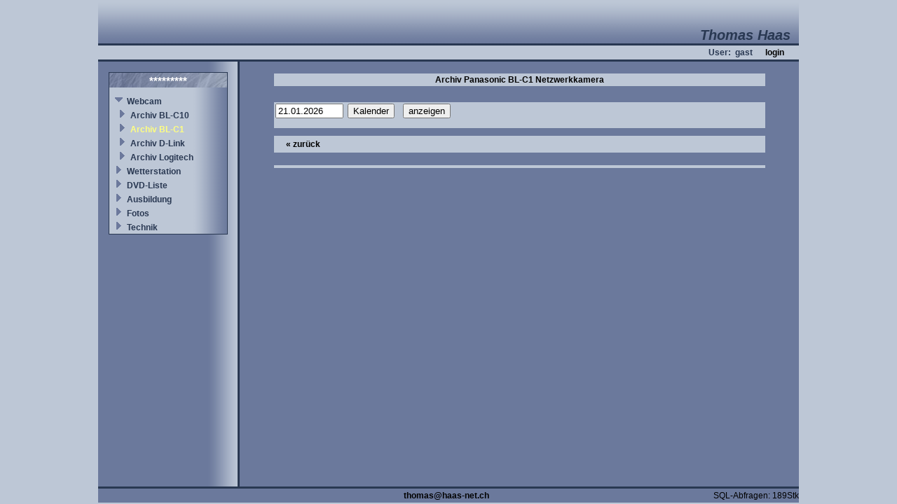

--- FILE ---
content_type: text/html; charset=UTF-8
request_url: http://haas-net.dyndns.org/v4/site/webcam/archiv_bl_c1.php?sessid=1685624029286&menuid=57
body_size: 1891
content:

<html>
<head>
	<title>Willkommen auf www.haas-net.ch</title>
	
	<meta http-equiv="content-type" content="text/html; charset=utf-8">
	
	<link rel="stylesheet" type="text/css" href="/v4/site/includes/style.css">
	
	<script language="JavaScript">
	<!--
		var js_internetpfad = '/v4/site/';
	//-->
	</script>
	
	<script language="JavaScript" src="/v4/site/includes/java.js">
	</script>
</head>

<body leftmargin="2" topmargin="2" rightmargin="2" bottommargin="2">

<table class="layouttable" align="center" width="1000" height="100%" cellpadding="0" cellspacing="0">
	<tr>
		<td class="titel" colspan="5" align="right" valign="bottom" height="60">Thomas Haas&nbsp;&nbsp;</td>
	</tr>
	<tr>
		<td colspan="5" class="trennlinien" height="3"><img src="/v4/site/pics/spacer.gif" width="100%" height="3"></td>
	</tr>
	<tr>
		<td class="login" colspan="5" align="right" height="20">
			User:&nbsp;
gast&nbsp;&nbsp;&nbsp;&nbsp;&nbsp;&nbsp;<a href='/v4/site/user/login.php?sessid=987654321'>login</a>			
		&nbsp;&nbsp;&nbsp;&nbsp;&nbsp;&nbsp;</td></form>
	</tr>
	<tr>
		<td colspan="5" class="trennlinien" height="3"><img src="/v4/site/pics/spacer.gif" width="100%" height="3"></td>
	</tr>
	<tr>
		<td class="navig" align="center" valign="top" width="200" height="100%">
			<table cellpadding="0" cellspacing="0" width="100%" height="100%">
			<tr><td align="center" valign="top">
				<img src="/v4/site/pics/spacer.gif" width="100%" height="15"><br>
				<table class="menuaussen" border="1" bordercolor="#000000" width="170" cellpadding="0" cellspacing="0">
					<tr><td>
						<table width="100%" cellpadding="2" cellspacing="0">
							<tr><td class="menutitel" align="center">*********</td></tr>
							<tr><td height="5"><img src="/v4/site/pics/spacer.gif" width="100%" height="5"></td></tr>
<tr><td><img src='/v4/site/pics/spacer.gif' width='5'><img src='/v4/site/pics/down1.gif' height='13' width='13'><img src='/v4/site/pics/spacer.gif' width='5'><a class='menu' href='/v4/site/webcam/webcam.php?sessid=987654321&menuid=17'>Webcam</a></td></tr><tr><td><img src='/v4/site/pics/spacer.gif' width='5'><img src='/v4/site/pics/spacer.gif' width='5'><img src='/v4/site/pics/right1.gif' height='13' width='13'><img src='/v4/site/pics/spacer.gif' width='5'><a class='menu' href='/v4/site/webcam/archiv_pana.php?sessid=987654321&menuid=33'>Archiv BL-C10</a></td></tr><tr><td><img src='/v4/site/pics/spacer.gif' width='5'><img src='/v4/site/pics/spacer.gif' width='5'><img src='/v4/site/pics/right1.gif' height='13' width='13'><img src='/v4/site/pics/spacer.gif' width='5'><a class='menuaktiv' href='/v4/site/webcam/archiv_bl_c1.php?sessid=987654321&menuid=57'>Archiv BL-C1</a></td></tr><tr><td><img src='/v4/site/pics/spacer.gif' width='5'><img src='/v4/site/pics/spacer.gif' width='5'><img src='/v4/site/pics/right1.gif' height='13' width='13'><img src='/v4/site/pics/spacer.gif' width='5'><a class='menu' href='/v4/site/webcam/archiv_dlink.php?sessid=987654321&menuid=45'>Archiv D-Link</a></td></tr><tr><td><img src='/v4/site/pics/spacer.gif' width='5'><img src='/v4/site/pics/spacer.gif' width='5'><img src='/v4/site/pics/right1.gif' height='13' width='13'><img src='/v4/site/pics/spacer.gif' width='5'><a class='menu' href='/v4/site/webcam/archiv_logi.php?sessid=987654321&menuid=34'>Archiv Logitech</a></td></tr><tr><td><img src='/v4/site/pics/spacer.gif' width='5'><img src='/v4/site/pics/right1.gif' height='13' width='13'><img src='/v4/site/pics/spacer.gif' width='5'><a class='menu' href='/v4/site/index.php?sessid=987654321&menuid=22'>Wetterstation</a></td></tr><tr><td><img src='/v4/site/pics/spacer.gif' width='5'><img src='/v4/site/pics/right1.gif' height='13' width='13'><img src='/v4/site/pics/spacer.gif' width='5'><a class='menu' href='/v4/site/dvd/dvd_suche.php?sessid=987654321&menuid=1'>DVD-Liste</a></td></tr><tr><td><img src='/v4/site/pics/spacer.gif' width='5'><img src='/v4/site/pics/right1.gif' height='13' width='13'><img src='/v4/site/pics/spacer.gif' width='5'><a class='menu' href='/v4/site/ausbildung.php?sessid=987654321&menuid=2'>Ausbildung</a></td></tr><tr><td><img src='/v4/site/pics/spacer.gif' width='5'><img src='/v4/site/pics/right1.gif' height='13' width='13'><img src='/v4/site/pics/spacer.gif' width='5'><a class='menu' href='/v4/site/index.php?sessid=987654321&menuid=7'>Fotos</a></td></tr><tr><td><img src='/v4/site/pics/spacer.gif' width='5'><img src='/v4/site/pics/right1.gif' height='13' width='13'><img src='/v4/site/pics/spacer.gif' width='5'><a class='menu' href='/v4/site/index.php?sessid=987654321&menuid=47'>Technik</a></td></tr>						</table>
					</td></tr>
				</table>
			</td></tr>
			</table>
		</td>
		<td class="trennlinien" width="3" height="100%"><img src="/v4/site/pics/spacer.gif" width="3" height="100%"></td>
		<td width="5" height="100%"><img src="/v4/site/pics/spacer.gif" width="7" height="100%"></td>
		<td align="center" valign="top" width="787">
			<img src="/v4/site/pics/spacer.gif" width="100%" height="15"><br>
<script language="JavaScript">
<!--

	// Kalender aufrufen
	function Kalender(form_name, feld_name, dstart, dende)
	{
		form_feld = eval('document.' + form_name + '.' + feld_name );
		if(! form_feld)
			return true;
		
		if(form_feld.value == '')
		{
			daktuell = '21.01.2026';
		}
		else
		{
			daktuell = form_feld.value;
		}
	
		var href = '/v4/site/includes/kalender.php?formname=' + form_name + '&feldname=' + feld_name + '&aktuell=' + daktuell + '&start=' + dstart + '&ende=' + dende;
	  	var wndcal = window.open('/v4/site/includes/empty.html','Kalender','width=370,height=370,dependent=yes,hotkeys=no,locationbar=no,menubar=no,resizable=no,screenX=25,screenY=25,status=no,scrollbars=no,top=32,left=32,topx=32,topy=32');
		wndcal.location.href = href;
	   	if ( wndcal.opener == null )
		{
			wndcal.opener = window;
		}
		return false;
	}

//-->
</script>

<table cellpadding="2" cellspacing="2" border="0" width="90%">
	<tr>
		<td class="tabhell fwbold" align="center">Archiv Panasonic BL-C1 Netzwerkkamera</td>
	</tr>
	<tr><td><img src="/v4/site/pics/spacer.gif" width="1" height="15"></td></tr>
	<tr><td class="tabhell">
	<form action="/v4/site/webcam/archiv_bl_c1.php" method="post" name="kalender_form" id="kalender_form">
	<input type='hidden' name='sessid' value='987654321'>	<input type="text" name="adatum" size="10" value="21.01.2026" readonly>&nbsp;
	<input type="button" value="Kalender" onclick="Kalender('kalender_form', 'adatum', '19.09.2007', '21.01.2026')">&nbsp;&nbsp;&nbsp;
	<input type="submit" name="submit" value="anzeigen">
	</td></tr></form>
	<tr><td><img src="/v4/site/pics/spacer.gif" width="1" height="3"></td></tr>
	<tr><td class="tabhell">
		<table border="0" cellpadding="3" cellspacing="0" width="100%">
			<tr><td>&nbsp;&nbsp;&nbsp;
<a href='/v4/site/webcam/archiv_bl_c1.php?sessid=987654321&adatum=20.01.2026'>&laquo; zurück</a></td><td align='right'>			&nbsp;&nbsp;&nbsp;</td></tr>
		</table>
	</td></tr>
	<tr><td><img src="/v4/site/pics/spacer.gif" width="1" height="10"></td></tr>
	<tr><td class="tabhell" align="center">
			<table cellpadding="5" cellspacing="0" border="0" width="100%">
			<tr>
			
			</tr></table>
		</td>
	</tr>
</table>

		</td>
		<td width="5" height="100%"><img src="/v4/site/pics/spacer.gif" width="7" height="100%"></td>
	</tr>
	<tr>
		<td colspan="5" class="trennlinien" height="3"><img src="/v4/site/pics/spacer.gif" width="100%" height="3"></td>
	</tr>
	<tr>
		<td align="center" colspan="5" height="20">
			<table border="0" cellpadding="0" cellspacing="0" width="100%">
				<tr>
					<td width="30%">&nbsp;</td>
					<td align="center">
						<script language="JavaScript">
						<!--
							var mail = "haas-n";
							mail = "as@" + mail;
							mail = mail + "et.ch";
							mail = "thom" + mail;
							
							document.write("<a href='mailto:" + mail + "'>");
							document.write(mail + "</a>");
						//-->
						</script>
						&nbsp;
					</td>
					<td align="right" width="30%">SQL-Abfragen: 189Stk</td>
				</tr>
			</table>
		</td>
	</tr>
</table>

</body>
</html>
